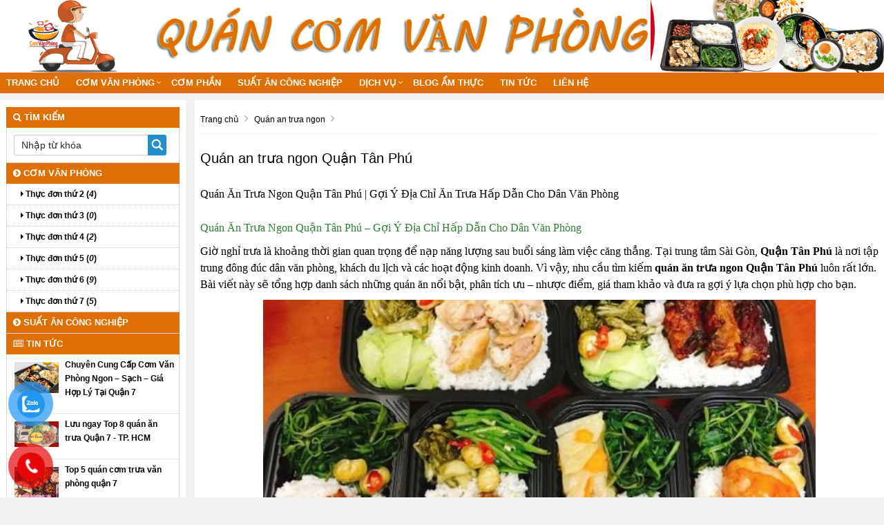

--- FILE ---
content_type: text/html; charset=UTF-8
request_url: https://comvanphong.net/quan-an-trua-ngon-quan-tan-phu.html
body_size: 9198
content:
<!doctype html>
<html>
<head>
<meta http-equiv="Content-Type" content="text/html; charset=utf-8" />
<!--<base href="https://comvanphong.net/" />-->
<meta name="robots" content="index,follow,snippet,archive" />
<meta name="viewport" content="width=device-width, initial-scale=1.0" />
<title>Quán an trưa ngon Quận Tân Phú</title>
<meta name="keywords" content="cơm trưa văn phòng,cơm hộp văn phòng,đặt cơm văn phòng,các món cơm văn phòng,cơm trưa ngon,quán cơm gần đây,quán cơm ngon quận 1,cơm tháng tphcm,suất ăn công nghiệp" />
<meta name="description" content="Địa chỉ cửa hàng công ty mua bán, cung cấp và phân phối các loại Quán an trưa ngon  Quận Tân Phú cao cấp giá rẻ, Quán an trưa ngon hàng hiệu nhập khẩu chính hãng giá sỉ uy tín nhất ở tại  Quận Tân Phú" />
<link rel="shortcut icon" href="/images/favicon.ico" />
 
<meta property="og:type" content="website"/>
<meta property="og:url" content="https://comvanphong.net/quan-an-trua-ngon-quan-tan-phu.html"/>   
<meta property="og:title" content="Quán an trưa ngon Quận Tân Phú" /> 
<meta property="og:description" content="Địa chỉ cửa hàng công ty mua bán, cung cấp và phân phối các loại Quán an trưa ngon  Quận Tân Phú cao cấp giá rẻ, Quán an trưa ngon hàng hiệu nhập khẩu chính hãng giá sỉ uy tín nhất ở tại  Quận Tân Phú" />  
<link href="https://comvanphong.net/rss-home.rss" rel="alternate" type="application/rss+xml" title="RSS 2.0" />
<link href="https://comvanphong.net/rss-home.rss" rel="alternate" type="application/atom+xml" title="Atom 1.0" />  
<meta property="og:image" itemprop="thumbnailUrl" content="https://comvanphong.net/upload/hinhanh/imgdefault8959.jpg" />  
<link rel="stylesheet" href="/css/bootstrap-awesome-animate-hover.min.css" type="text/css" media="all" >
<link rel="stylesheet" href="/css/owl.carousel.css" media="all" type="text/css">
<link rel="stylesheet" href="/css/owl.theme.default.min.css" media="all" type="text/css">
<script src="/js/owl.carousel.min.js" type="text/javascript"></script>
<script type="text/javascript" src="/js/jquery-lib-webso.min.js"></script>
<script type="application/javascript" src="/js/bootstrap-carousel-sweetalert.min.js" ></script>
<script src="/js/jquery.easy-ticker.min.js" type="text/javascript"></script>
<script src="/js/main.js" type="text/javascript"></script>
<script type="application/javascript" src="/js/load.js" ></script>
<script src="/js/jquery.matchHeight-min.js" type="text/javascript"></script>
<link rel="stylesheet" href="/css/video.css?v=1.1.6" media="all" />
<link rel="stylesheet" href="/css/css.css" type="text/css" media="all"  />
<link href="/css/css3.css" rel="stylesheet" type="text/css"  media="all" />
<style>
.btn-info,.btn-primary,.group_tin_tieude,.item-style1 .act .btn-register,.item-style1 .act .link a:nth-child(1),.row_detail_number .block_percent_rate span,.title-style1,.title-style2 a,div.navicate .parent,footer,footer .link a:nth-child(1),nav.nav{background:#df6f01}.owl_home .owl-nav .owl-next i,.owl_home .owl-nav .owl-prev i{color:#df6f01}.itemsanpham:hover{border:1px solid #df6f01}._bgcolormain{background-color:#df6f01}.titleitem:after{border-color:transparent transparent transparent #df6f01}.titleaction:before{border-color:transparent #df6f01 transparent transparent}div.navicate{border-color:#df6f01 #eee #eee #ddd}div.navicate .parent::after{border-left:11px solid #df6f01}.title_common_site{border-top:3px solid #df6f01}.footer.content .links a:hover{color:#df6f01!important}#box_qa .list_item_quest .txt_quest,.main_footer a{color:#df6f01}.block.newsletter .action.subscribe{background:#df6f01;border:1px solid #df6f01}.title-style2{border-bottom:solid 2px #df6f01}footer{border-top:solid 5px #df6f01}.breadcrumb,.fback-top{background:#df6f01!important}
#col1{width:21%;float:left;}
#colcontent{width:78%;float:right;}
.itemsanpham{width:18%;}
#wapper_wapper,.fixed{width:100%;}
.nav.nav {background:#df6f01}
.itemsanpham .img img{height:180px;}</style>
<link href="/css/menu.css" rel="stylesheet" />
<link href="/css/responsive.css" rel="stylesheet" type="text/css" />
<script>
    var require = {
        "baseUrl": "//hasaki.vn/static/frontend/Hasaki/default/vi_VN"
    };
</script>
<script type="text/javascript" src="/js/require.js"></script>
<script type="text/javascript" src="/js/requirejs-config.js"></script>
<script type="text/javascript" src="/js/common.js"></script>
<!-- Global site tag (gtag.js) - Google Analytics -->
<script async src="https://www.googletagmanager.com/gtag/js?id=G-LNZ69F7QJ4"></script>
<script>
  window.dataLayer = window.dataLayer || [];
  function gtag(){dataLayer.push(arguments);}
  gtag('js', new Date());

  gtag('config', 'G-LNZ69F7QJ4');
</script></head><body onLoad="initialize()">
<div class="mask_menu" style="display:none"></div>
<div id="wapper_wapper_wapper">
<div id="wapper_wapper">
<div id="wapper_banner">
        <div class="banner_content" >
            <div class="banner">
			<div class="banner_item banner_item0">
									</div>
			</div>			
									<div class="bannerinfo">
				<img alt="Cơm văn phòng quận 7 , cơm văn phòng , suất ăn công nghiệp" src="https://comvanphong.net/upload/hinhanh/logo415m.png" />
			</div>
			            <div class="clear"></div>			
        </div>
    </div>
    <div class="clear">
    </div>
    <div id="wapper_menu" class="_bgcolormain">
        <div class="menu_content _bgcolormain">
  
<div class="clear"></div>
<nav class="nav">

	<div class="navbar-header" >
		<button type="button" class="navbar-toggle" data-toggle="collapse" data-target=".navbar-responsive-collapse">
			<span class="sr-only">Toggle navigation</span>
			<span class="fa fa-bars"></span>
		</button>
		<a class="navbar-brand" href="https://comvanphong.net/" title="Cơm văn phòng quận 7 , cơm văn phòng , suất ăn công nghiệp">
			<i class="fa fa-home"></i>
		</a>
	</div>

<div class="collapse navbar-collapse navbar-responsive-collapse">
<div class="nopadding s00_20">
<div class="show-content w_100">
<div class="h_123">
<div class="menu_cong_s00_20 w_100">
<div class="content_center_970_aigo">
<div class="col-left-menucong w678 floatLeft">
<ul id="hamber_menu" class="relative nav navbar-nav">
			<li><a href="https://comvanphong.net/" title="Cơm văn phòng quận 7 , cơm văn phòng , suất ăn công nghiệp">Trang chủ</a></li>
															<li id="sub_menu_web1" class="dropdown">
			<a title="Cơm Văn Phòng" href="https://comvanphong.net/com-van-phong/"  class="dropdown-toggle">Cơm Văn Phòng</a>
						<i data-toggle="dropdown" class="btn-dropdown dropdown-toggle fa fa-chevron-down"></i>
			<ul class="dropdown-menu fadeInUp animate1" >
						<li class=""><a title="Thực đơn thứ 2" href="https://comvanphong.net/thuc-don-thu-2/"><i class="fa fa-caret-right" aria-hidden="true"></i> Thực đơn thứ 2</a></li>
						<li class=""><a title="Thực đơn thứ 3" href="https://comvanphong.net/thuc-don-thu-3/"><i class="fa fa-caret-right" aria-hidden="true"></i> Thực đơn thứ 3</a></li>
						<li class=""><a title="Thực đơn thứ 4" href="https://comvanphong.net/thuc-don-thu-4/"><i class="fa fa-caret-right" aria-hidden="true"></i> Thực đơn thứ 4</a></li>
						<li class=""><a title="Thực đơn thứ 5" href="https://comvanphong.net/thuc-don-thu-5/"><i class="fa fa-caret-right" aria-hidden="true"></i> Thực đơn thứ 5</a></li>
						<li class=""><a title="Thực đơn thứ 6" href="https://comvanphong.net/thuc-don-thu-6/"><i class="fa fa-caret-right" aria-hidden="true"></i> Thực đơn thứ 6</a></li>
						<li class=""><a title="Thực đơn thứ 7" href="https://comvanphong.net/thuc-don-thu-7/"><i class="fa fa-caret-right" aria-hidden="true"></i> Thực đơn thứ 7</a></li>
						</ul>
				
			</li>
						<li id="sub_menu_web" class="">
			<a title="Cơm Phần" href="https://comvanphong.net/com-phan/"  class="">Cơm Phần</a>
				
			</li>
						<li id="sub_menu_web" class="">
			<a title="Suất Ăn Công Nghiệp" href="https://comvanphong.net/suat-an-cong-nghiep/"  class="">Suất Ăn Công Nghiệp</a>
				
			</li>
						
						
						
						<li class="dropdown">
				<a title="Dịch Vụ" href="https://comvanphong.net/dich-vu/" data-toggle="dropdown" class="dropdown-toggle">Dịch Vụ</a>
								<i data-toggle="dropdown" class="btn-dropdown dropdown-toggle fa fa-chevron-down"></i>				
				<ul class="dropdown-menu fadeInUp animate1">
									<li class=""><a title="Giao Cơm Tận Nơi" href="https://comvanphong.net/giao-com-tan-noi/">Giao Cơm Tận Nơi</a></li>
								</ul>
							</li>
									
						
						<li class="">
				<a title="Blog Ẩm Thực" href="https://comvanphong.net/blog-am-thuc/" data-toggle="" class="dropdown-toggle">Blog Ẩm Thực</a>
							</li>
									
						
						<li class="">
				<a title="Tin Tức" href="https://comvanphong.net/tin-tuc/" data-toggle="" class="dropdown-toggle">Tin Tức</a>
							</li>
									
						
				
<li class=""><a href="/lien-he.html" title="Liên hệ Cơm văn phòng quận 7 , cơm văn phòng , suất ăn công nghiệp">Liên hệ</a></li></ul>
</div>
</div>
</div>
</div>
</div>
</div>

</div>
</nav>
<div class="clearfix"></div>
  
        </div>
    </div>
    <div class="clear">
</div>
	<div id="wapper_main">
	<div class="content_main">
		<div class="content_content">
		<div id="colcontent">
					<!--NOI DUNG  -->
<nav id="breadcrumb">
<div class="containers">
<ol>
<li itemtype="http://data-vocabulary.org/Breadcrumb" itemscope="">
<a itemprop="url" title="Cơm văn phòng quận 7 , cơm văn phòng , suất ăn công nghiệp" href="https://comvanphong.net/"><span itemprop="title">Trang chủ</span></a>
<i class="fa fa-angle-right"></i>
</li>
<li itemtype="http://data-vocabulary.org/Breadcrumb" itemscope="">
<a itemprop="url" title="Quán an trưa ngon" href="https://comvanphong.net/quan-an-trua-ngon/" ><span itemprop="title">Quán an trưa ngon</span></a>
<i class="fa fa-angle-right"></i>
</li>
</ol>
</div>
</nav>

<div class="noidungchitiet">
<h1 class="title">Quán an trưa ngon Quận Tân Phú</h1>				
<div class="mangxahoi"></div>
<div class="clear"></div>
<div class="noidung">
<p><span style="font-size: medium; font-family: times new roman, times;">Quán Ăn Trưa Ngon Quận Tân Phú | Gợi Ý Địa Chỉ Ăn Trưa Hấp Dẫn Cho Dân Văn Phòng </span></p>
<!-- TIÊU ĐỀ -->
<h1 style="color: #2e7d32;"><span style="font-size: medium; font-family: times new roman, times;">Quán Ăn Trưa Ngon Quận Tân Phú – Gợi Ý Địa Chỉ Hấp Dẫn Cho Dân Văn Phòng</span></h1>
<p><span style="font-size: medium; font-family: times new roman, times;"> Giờ nghỉ trưa là khoảng thời gian quan trọng để nạp năng lượng sau buổi sáng làm việc căng thẳng.      Tại trung tâm Sài Gòn, <strong>Quận Tân Phú</strong> là nơi tập trung đông đúc dân văn phòng, khách du lịch và các hoạt động kinh doanh.      Vì vậy, nhu cầu tìm kiếm <strong>quán ăn trưa ngon Quận Tân Phú</strong> luôn rất lớn.       Bài viết này sẽ tổng hợp danh sách những quán ăn nổi bật, phân tích ưu – nhược điểm, giá tham khảo và đưa ra gợi ý lựa chọn phù hợp cho bạn. </span></p>
<p style="text-align: center;"><span style="font-size: medium; font-family: times new roman, times;"><img src="/uploads/file/foody-upload-api-foody-mobile-11-200828141506.jpg" alt="" width="800" /><br /></span></p>
<!-- DANH SÁCH QUÁN -->
<h2 style="color: #2e7d32;"><span style="font-size: medium; font-family: times new roman, times;">🍽️ Top Quán Ăn Trưa Ngon Tại Quận Tân Phú</span></h2>
<h3 style="color: #d84315;"><span style="font-size: medium; font-family: times new roman, times;">1. Bún Thịt Nướng Chị Tuyền</span></h3>
<p><span style="font-size: medium; font-family: times new roman, times;"> Đây là quán ăn lâu đời, nổi tiếng với hương vị Nam Bộ chuẩn.       Phần bún thịt nướng đầy đủ bao gồm thịt nướng thơm, nem nướng, chả giò giòn, rau sống và nước mắm pha vừa miệng.       Giá dao động từ 30.000 – 60.000đ, phù hợp với dân văn phòng muốn có bữa trưa chắc bụng, ngon mà không quá đắt đỏ. </span></p>
<h3 style="color: #d84315;"><span style="font-size: medium; font-family: times new roman, times;">2. Bún Chả Hà Nội 26</span></h3>
<p><span style="font-size: medium; font-family: times new roman, times;"> Nếu bạn yêu thích hương vị miền Bắc, bún chả là lựa chọn lý tưởng.       Miếng chả giòn bên ngoài, mềm bên trong, ăn kèm bún tươi, rau sống và nước chấm chua ngọt thanh mát.       Đây là quán đông khách giờ trưa, thích hợp cho nhóm bạn hoặc đồng nghiệp đi ăn cùng nhau. </span></p>
<h3 style="color: #d84315;"><span style="font-size: medium; font-family: times new roman, times;">3. Cơm Niêu Thiên Lý</span></h3>
<p><span style="font-size: medium; font-family: times new roman, times;"> Cơm niêu là món ăn đặc sắc, giữ trọn hương vị cơm nhà.       Hạt cơm cháy vàng giòn dưới đáy niêu, ăn cùng các món mặn như cá kho, thịt kho, canh chua, rau xào.       Không gian quán rộng rãi, thích hợp cho nhân viên văn phòng hoặc gia đình ghé ăn buổi trưa.       Giá trung bình 50.000 – 90.000đ/suất. </span></p>
<h3 style="color: #d84315;"><span style="font-size: medium; font-family: times new roman, times;">4. Cơm Tấm Thuận Kiều</span></h3>
<p><span style="font-size: medium; font-family: times new roman, times;"> Nhắc đến bữa trưa Sài Gòn, không thể thiếu cơm tấm.       Cơm Tấm Thuận Kiều nổi tiếng với hạt cơm tơi xốp, sườn nướng ướp đậm vị, bì chả ăn kèm nước mắm chua ngọt.       Quán còn phục vụ giao hàng nhanh cho dân văn phòng trong khu vực Quận Tân Phú, giúp tiết kiệm thời gian di chuyển. </span></p>
<h3 style="color: #d84315;"><span style="font-size: medium; font-family: times new roman, times;">5. Bún Riêu Nguyễn Cảnh Chân</span></h3>
<p><span style="font-size: medium; font-family: times new roman, times;"> Bún riêu là món ăn dân dã nhưng đậm đà hương vị quê nhà.       Quán bún riêu Nguyễn Cảnh Chân nổi tiếng với nước dùng trong, vị ngọt thanh từ xương hầm, riêu cua béo ngậy, thêm chút mắm ruốc tạo mùi đặc trưng.       Giá chỉ khoảng 30.000 – 40.000đ/tô, phù hợp với những ai muốn ăn nhẹ nhưng vẫn đủ chất. </span></p>
<h3 style="color: #d84315;"><span style="font-size: medium; font-family: times new roman, times;">6. Beefsteak Kiểu Âu</span></h3>
<p><span style="font-size: medium; font-family: times new roman, times;"> Nếu bạn muốn đổi gió, có thể chọn quán beefsteak tại các con đường trung tâm Quận Tân Phú.       Thịt bò mềm, nước sốt đa dạng, ăn kèm bánh mì hoặc khoai tây chiên.       Giá từ 80.000 – 150.000đ/phần, thích hợp cho buổi trưa cuối tuần hoặc khi đãi khách hàng. </span></p>
<!-- BẢNG SO SÁNH -->
<h2 style="color: #2e7d32;"><span style="font-size: medium; font-family: times new roman, times;">📊 Bảng So Sánh Quán Ăn Trưa Quận Tân Phú</span></h2>
<div style="border: 2px solid #2e7d32; background: #e8f5e9; padding: 20px; border-radius: 10px;">
<table style="width: 100%; border-collapse: collapse;">
<thead style="background: #a5d6a7;"> 
<tr>
<th style="border: 1px solid #2e7d32; padding: 10px;"><span style="font-size: medium; font-family: times new roman, times;">Tên quán</span></th> <th style="border: 1px solid #2e7d32; padding: 10px;"><span style="font-size: medium; font-family: times new roman, times;">Món nổi bật</span></th> <th style="border: 1px solid #2e7d32; padding: 10px;"><span style="font-size: medium; font-family: times new roman, times;">Giá tham khảo</span></th> <th style="border: 1px solid #2e7d32; padding: 10px;"><span style="font-size: medium; font-family: times new roman, times;">Đối tượng phù hợp</span></th>
</tr>
</thead> 
<tbody>
<tr>
<td style="border: 1px solid #2e7d32; padding: 10px;"><span style="font-size: medium; font-family: times new roman, times;">Bún Thịt Nướng Chị Tuyền</span></td>
<td style="border: 1px solid #2e7d32; padding: 10px;"><span style="font-size: medium; font-family: times new roman, times;">Bún thịt nướng, nem, chả giò</span></td>
<td style="border: 1px solid #2e7d32; padding: 10px;"><span style="font-size: medium; font-family: times new roman, times;">30.000 – 60.000đ</span></td>
<td style="border: 1px solid #2e7d32; padding: 10px;"><span style="font-size: medium; font-family: times new roman, times;">Nhân viên văn phòng, khách du lịch</span></td>
</tr>
<tr>
<td style="border: 1px solid #2e7d32; padding: 10px;"><span style="font-size: medium; font-family: times new roman, times;">Bún Chả Hà Nội 26</span></td>
<td style="border: 1px solid #2e7d32; padding: 10px;"><span style="font-size: medium; font-family: times new roman, times;">Bún chả Hà Nội</span></td>
<td style="border: 1px solid #2e7d32; padding: 10px;"><span style="font-size: medium; font-family: times new roman, times;">35.000 – 70.000đ</span></td>
<td style="border: 1px solid #2e7d32; padding: 10px;"><span style="font-size: medium; font-family: times new roman, times;">Người thích món Bắc, nhóm bạn</span></td>
</tr>
<tr>
<td style="border: 1px solid #2e7d32; padding: 10px;"><span style="font-size: medium; font-family: times new roman, times;">Cơm Niêu Thiên Lý</span></td>
<td style="border: 1px solid #2e7d32; padding: 10px;"><span style="font-size: medium; font-family: times new roman, times;">Cơm niêu, cá kho, canh chua</span></td>
<td style="border: 1px solid #2e7d32; padding: 10px;"><span style="font-size: medium; font-family: times new roman, times;">50.000 – 90.000đ</span></td>
<td style="border: 1px solid #2e7d32; padding: 10px;"><span style="font-size: medium; font-family: times new roman, times;">Gia đình, nhân viên văn phòng</span></td>
</tr>
<tr>
<td style="border: 1px solid #2e7d32; padding: 10px;"><span style="font-size: medium; font-family: times new roman, times;">Cơm Tấm Thuận Kiều</span></td>
<td style="border: 1px solid #2e7d32; padding: 10px;"><span style="font-size: medium; font-family: times new roman, times;">Cơm tấm sườn bì chả</span></td>
<td style="border: 1px solid #2e7d32; padding: 10px;"><span style="font-size: medium; font-family: times new roman, times;">40.000 – 70.000đ</span></td>
<td style="border: 1px solid #2e7d32; padding: 10px;"><span style="font-size: medium; font-family: times new roman, times;">Ăn nhanh, chắc bụng</span></td>
</tr>
<tr>
<td style="border: 1px solid #2e7d32; padding: 10px;"><span style="font-size: medium; font-family: times new roman, times;">Bún Riêu Nguyễn Cảnh Chân</span></td>
<td style="border: 1px solid #2e7d32; padding: 10px;"><span style="font-size: medium; font-family: times new roman, times;">Bún riêu cua</span></td>
<td style="border: 1px solid #2e7d32; padding: 10px;"><span style="font-size: medium; font-family: times new roman, times;">30.000 – 40.000đ</span></td>
<td style="border: 1px solid #2e7d32; padding: 10px;"><span style="font-size: medium; font-family: times new roman, times;">Người muốn ăn nhẹ, nhanh</span></td>
</tr>
<tr>
<td style="border: 1px solid #2e7d32; padding: 10px;"><span style="font-size: medium; font-family: times new roman, times;">Beefsteak kiểu Âu</span></td>
<td style="border: 1px solid #2e7d32; padding: 10px;"><span style="font-size: medium; font-family: times new roman, times;">Bò bít tết sốt tiêu đen, BBQ</span></td>
<td style="border: 1px solid #2e7d32; padding: 10px;"><span style="font-size: medium; font-family: times new roman, times;">80.000 – 150.000đ</span></td>
<td style="border: 1px solid #2e7d32; padding: 10px;"><span style="font-size: medium; font-family: times new roman, times;">Khách hàng, buổi trưa cuối tuần</span></td>
</tr>
</tbody>
</table>
</div>
<!-- LỢI ÍCH -->
<h2 style="color: #2e7d32;"><span style="font-size: medium; font-family: times new roman, times;">⭐ Lợi Ích Khi Ăn Trưa Ở Quận Tân Phú</span></h2>
<ul>
<li><span style="font-size: medium; font-family: times new roman, times;">Đa dạng món ăn từ Bắc – Trung – Nam, phù hợp nhiều khẩu vị.</span></li>
<li><span style="font-size: medium; font-family: times new roman, times;">Nhiều quán phục vụ nhanh, chỉ 5 – 10 phút là có suất ăn.</span></li>
<li><span style="font-size: medium; font-family: times new roman, times;">Giá cả hợp lý, nhiều lựa chọn từ bình dân đến cao cấp.</span></li>
<li><span style="font-size: medium; font-family: times new roman, times;">Không gian quán đa dạng: vỉa hè dân dã, quán cơm gia đình, nhà hàng sang trọng.</span></li>
<li><span style="font-size: medium; font-family: times new roman, times;">Dễ dàng đặt giao tận nơi cho văn phòng, tiết kiệm thời gian.</span></li>
</ul>
<!-- FAQ -->
<h2 style="color: #2e7d32;"><span style="font-size: medium; font-family: times new roman, times;">❓ Câu Hỏi Thường Gặp</span></h2>
<p><span style="font-size: medium; font-family: times new roman, times;"><strong>1. Ăn trưa ở Quận Tân Phú giá bao nhiêu?</strong></span><br /><span style="font-size: medium; font-family: times new roman, times;">Thông thường dao động từ 30.000 – 70.000đ/suất bình dân, nhà hàng cao cấp có thể từ 100.000 – 150.000đ/người.</span></p>
<p><span style="font-size: medium; font-family: times new roman, times;"><strong>2. Có quán nào phù hợp đặt cơm trưa văn phòng không?</strong></span><br /><span style="font-size: medium; font-family: times new roman, times;">Có, nhiều quán cơm tấm, cơm niêu, bún thịt nướng nhận giao nhanh tận văn phòng với số lượng lớn.</span></p>
<p><span style="font-size: medium; font-family: times new roman, times;"><strong>3. Quán ăn trưa Quận Tân Phú có đa dạng món không?</strong></span><br /><span style="font-size: medium; font-family: times new roman, times;">Rất đa dạng, từ món Việt truyền thống (cơm tấm, bún riêu, cơm niêu) đến món Âu (beefsteak) và món ngoại nhập (cơm gà Hải Nam).</span></p>
<!-- KẾT LUẬN -->
<h2 style="color: #2e7d32;"><span style="font-size: medium; font-family: times new roman, times;">🎯 Kết Luận</span></h2>
<p><span style="font-size: medium; font-family: times new roman, times;"> <strong>Quán ăn trưa ngon Quận Tân Phú</strong> mang đến nhiều lựa chọn hấp dẫn, phù hợp cho mọi đối tượng từ dân văn phòng, khách du lịch cho tới gia đình.       Dù bạn thích một bữa cơm dân dã, món Bắc, Nam hay một suất ăn kiểu Âu, Quận Tân Phú đều có đầy đủ.       Hãy lưu ngay danh sách trên để có những bữa trưa ngon miệng, tiết kiệm thời gian mà vẫn đảm bảo dinh dưỡng. </span></p></div>
<div class="clear"></div>
</div>
<div class="tag">
<hr>Tag:			<span><a href="https://comvanphong.net/com-bac-ngon-quan-3.html" title="Com Bac ngon Quan 3">Cơm Bắc ngon Quận 3</a></span>, 
			<span><a href="https://comvanphong.net/com-bac-ngon-quan-binh-tan.html" title="Com Bac ngon Quan Binh Tan">Cơm Bắc ngon Quận Bình Tân</a></span>, 
			<span><a href="https://comvanphong.net/com-bac-ngon-quan-6.html" title="Com Bac ngon Quan 6">Cơm Bắc ngon Quận 6</a></span>, 
			<span><a href="https://comvanphong.net/com-bac-ngon-quan-tan-binh.html" title="Com Bac ngon Quan Tan Binh">Cơm Bắc ngon Quận Tân Bình</a></span>, 
			<span><a href="https://comvanphong.net/com-bac-ngon-quan-8.html" title="Com Bac ngon Quan 8">Cơm Bắc ngon Quận 8</a></span>, 
			<span><a href="https://comvanphong.net/com-bac-ngon-huyen-binh-chanh.html" title="Com Bac ngon Huyen Binh Chanh">Cơm Bắc ngon Huyện Bình Chánh</a></span>, 
			<span><a href="https://comvanphong.net/com-bac-ngon-quan-thu-duc.html" title="Com Bac ngon Quan Thu Duc">Cơm Bắc ngon Quận Thủ Đức</a></span>, 
			<span><a href="https://comvanphong.net/com-bac-ngon-quan-7.html" title="Com Bac ngon Quan 7">Cơm Bắc ngon Quận 7</a></span>, 
			<span><a href="https://comvanphong.net/com-bac-ngon-quan-2.html" title="Com Bac ngon Quan 2">Cơm Bắc ngon Quận 2</a></span>, 
			<span><a href="https://comvanphong.net/com-bac-ngon-quan-1.html" title="Com Bac ngon Quan 1">Cơm Bắc ngon Quận 1</a></span>, 
			<span><a href="https://comvanphong.net/com-bac-ngon-quan-12.html" title="Com Bac ngon Quan 12">Cơm Bắc ngon Quận 12</a></span>, 
			<span><a href="https://comvanphong.net/com-bac-ngon-quan-10.html" title="Com Bac ngon Quan 10">Cơm Bắc ngon Quận 10</a></span>, 
			<span><a href="https://comvanphong.net/com-bac-ngon-quan-tan-phu.html" title="Com Bac ngon Quan Tan Phu">Cơm Bắc ngon Quận Tân Phú</a></span>, 
			<span><a href="https://comvanphong.net/com-bac-ngon-quan-5.html" title="Com Bac ngon Quan 5">Cơm Bắc ngon Quận 5</a></span>, 
			<span><a href="https://comvanphong.net/com-bac-ngon-huyen-nha-be.html" title="Com Bac ngon Huyen Nha Be">Cơm Bắc ngon Huyện Nhà Bè</a></span>, 
			<span><a href="https://comvanphong.net/com-bac-ngon-quan-11.html" title="Com Bac ngon Quan 11">Cơm Bắc ngon Quận 11</a></span>, 
			<span><a href="https://comvanphong.net/com-bac-ngon-quan-phu-nhuan.html" title="Com Bac ngon Quan Phu Nhuan">Cơm Bắc ngon Quận Phú Nhuận</a></span>, 
			<span><a href="https://comvanphong.net/com-bac-ngon-huyen-hoc-mon.html" title="Com Bac ngon Huyen Hoc Mon">Cơm Bắc ngon Huyện Hóc Môn</a></span>, 
			<span><a href="https://comvanphong.net/com-bac-ngon-quan-go-vap.html" title="Com Bac ngon Quan Go Vap">Cơm Bắc ngon Quận Gò Vấp</a></span>, 
			<span><a href="https://comvanphong.net/com-bac-ngon-quan-binh-thanh.html" title="Com Bac ngon Quan Binh Thanh">Cơm Bắc ngon Quận Bình Thạnh</a></span>, 
			<span><a href="https://comvanphong.net/com-bac-ngon-quan-9.html" title="Com Bac ngon Quan 9">Cơm Bắc ngon Quận 9</a></span>, 
			<span><a href="https://comvanphong.net/com-bac-ngon-huyen-cu-chi.html" title="Com Bac ngon Huyen Cu Chi">Cơm Bắc ngon Huyện Củ Chi</a></span>, 
			<span><a href="https://comvanphong.net/com-bac-ngon-huyen-can-gio.html" title="Com Bac ngon Huyen Can Gio">Cơm Bắc ngon Huyện Cần Giờ</a></span>, 
			<span><a href="https://comvanphong.net/com-bac-ngon-quan-4.html" title="Com Bac ngon Quan 4">Cơm Bắc ngon Quận 4</a></span>, 
</div>      <!--///////////////////KET THUC-->
			<div class="clear"></div>
		</div>
			<div id="col1">
<div class="group_tin" style="padding-top:10px;">
<div class="group_tin_tieude"><i class="fa fa-search"></i>&nbsp;Tìm kiếm</div>
<div class="group_tin_noidung">
<div class="search">
<form role="search" method="POST" action="/index.php?page=timkiem" novalidate="true">
  <input type="text" name="tukhoa" value="" placeholder="Nhập từ khóa" class="txt">
<input type="image" src="/images/iconsearch.png" class="timkiem">
</form>
  <div class="clear"></div>
</div>
</div>
</div>
	
 
	<div class="group_tin" >
<div class="group_tin_tieude"><a href="https://comvanphong.net/com-van-phong/" title="Cơm Văn Phòng"><i class="fa fa-chevron-circle-right" aria-hidden="true"></i> Cơm Văn Phòng</a></div>
<div class="group_tin_noidung">
	  <div class="danhmuccol">
	  	  <ul>				  
	  		<li><a href="https://comvanphong.net/thuc-don-thu-2/"  title="Thực Đơn Cơm Văn Phòng Thứ 2"><i class="fa fa-caret-right" aria-hidden="true"></i> Thực đơn thứ 2 (<i>4</i>)</a></li>
	  		<li><a href="https://comvanphong.net/thuc-don-thu-3/"  title="Thực đơn thứ 3"><i class="fa fa-caret-right" aria-hidden="true"></i> Thực đơn thứ 3 (<i>0</i>)</a></li>
	  		<li><a href="https://comvanphong.net/thuc-don-thu-4/"  title="Thực đơn thứ 4"><i class="fa fa-caret-right" aria-hidden="true"></i> Thực đơn thứ 4 (<i>2</i>)</a></li>
	  		<li><a href="https://comvanphong.net/thuc-don-thu-5/"  title="Thực đơn thứ 5"><i class="fa fa-caret-right" aria-hidden="true"></i> Thực đơn thứ 5 (<i>0</i>)</a></li>
	  		<li><a href="https://comvanphong.net/thuc-don-thu-6/"  title="Thực đơn thứ 6"><i class="fa fa-caret-right" aria-hidden="true"></i> Thực đơn thứ 6 (<i>9</i>)</a></li>
	  		<li><a href="https://comvanphong.net/thuc-don-thu-7/"  title="Thực đơn thứ 7"><i class="fa fa-caret-right" aria-hidden="true"></i> Thực đơn thứ 7 (<i>5</i>)</a></li>
	  	  </ul>
	  	  </div>
	  </div>
</div>
	<div class="group_tin" >
<div class="group_tin_tieude"><a href="https://comvanphong.net/suat-an-cong-nghiep/" title="Suất Ăn Công Nghiệp"><i class="fa fa-chevron-circle-right" aria-hidden="true"></i> Suất Ăn Công Nghiệp</a></div>
<div class="group_tin_noidung">
	  <div class="danhmuccol">
	  	  </div>
	  </div>
</div>


<div class="group_tin">
<div class="group_tin_tieude"><i class="fa fa-newspaper-o"></i>&nbsp;Tin tức</div>
<div class="group_tin_noidung">
<ul class="ul_noidung_templates">
<li><div class="img"><a href="https://comvanphong.net/chuyen-cung-cap-com-van-phong-ngon-sach-gia-hop-ly-tai-quan-7.html" target="" title="Chuyên Cung Cấp Cơm Văn Phòng Ngon – Sạch – Giá Hợp Lý Tại Quận 7"><img src="https://comvanphong.net/upload/hinhanh/thumb/chuyen-cung-cap-com-van-phong-ngon-sach-gia-hop-ly-tai-quan-7813t.jpg" alt="Chuyên Cung Cấp Cơm Văn Phòng Ngon – Sạch – Giá Hợp Lý Tại Quận 7" title="Chuyên Cung Cấp Cơm Văn Phòng Ngon – Sạch – Giá Hợp Lý Tại Quận 7" /></a></div>
<p  class="tieude">
<a href="https://comvanphong.net/chuyen-cung-cap-com-van-phong-ngon-sach-gia-hop-ly-tai-quan-7.html" title="Chuyên Cung Cấp Cơm Văn Phòng Ngon – Sạch – Giá Hợp Lý Tại Quận 7">Chuyên Cung Cấp Cơm Văn Phòng Ngon – Sạch – Giá Hợp Lý Tại Quận 7</a></p>
<div class="clear"></div>
</li>
<li><div class="img"><a href="https://comvanphong.net/luu-ngay-top-8-quan-an-trua-quan-7-tp-hcm.html" target="" title="Lưu ngay Top 8 quán ăn trưa Quận 7 - TP. HCM "><img src="https://comvanphong.net/upload/hinhanh/thumb/luu-ngay-top-8-quan-an-trua-quan-7-tp-hcm8647.png" alt="Lưu ngay Top 8 quán ăn trưa Quận 7 - TP. HCM " title="Lưu ngay Top 8 quán ăn trưa Quận 7 - TP. HCM " /></a></div>
<p  class="tieude">
<a href="https://comvanphong.net/luu-ngay-top-8-quan-an-trua-quan-7-tp-hcm.html" title="Lưu ngay Top 8 quán ăn trưa Quận 7 - TP. HCM ">Lưu ngay Top 8 quán ăn trưa Quận 7 - TP. HCM </a></p>
<div class="clear"></div>
</li>
<li><div class="img"><a href="https://comvanphong.net/top-5-quan-com-trua-van-phong-quan-7.html" target="" title="Top 5 quán cơm trưa văn phòng quận 7"><img src="https://comvanphong.net/upload/hinhanh/thumb/top-5-quan-com-trua-van-phong-quan-72504.jpg" alt="Top 5 quán cơm trưa văn phòng quận 7" title="Top 5 quán cơm trưa văn phòng quận 7" /></a></div>
<p  class="tieude">
<a href="https://comvanphong.net/top-5-quan-com-trua-van-phong-quan-7.html" title="Top 5 quán cơm trưa văn phòng quận 7">Top 5 quán cơm trưa văn phòng quận 7</a></p>
<div class="clear"></div>
</li>
<li><div class="img"><a href="https://comvanphong.net/dat-com-trua-van-phong-giao-tan-noi-quan-7.html" target="" title="Đặt cơm trưa văn phòng giao tận nơi quận 7"><img src="https://comvanphong.net/upload/hinhanh/thumb/dat-com-trua-van-phong-giao-tan-noi-quan-7224g.jpg" alt="Đặt cơm trưa văn phòng giao tận nơi quận 7" title="Đặt cơm trưa văn phòng giao tận nơi quận 7" /></a></div>
<p  class="tieude">
<a href="https://comvanphong.net/dat-com-trua-van-phong-giao-tan-noi-quan-7.html" title="Đặt cơm trưa văn phòng giao tận nơi quận 7">Đặt cơm trưa văn phòng giao tận nơi quận 7</a></p>
<div class="clear"></div>
</li>
<li><div class="img"><a href="https://comvanphong.net/top-5-quan-com-van-phong-ngon-nhat-quan-7-tp-hcm.html" target="" title="Top 5 Quán cơm văn phòng ngon nhất Quận 7, TP. HCM"><img src="https://comvanphong.net/upload/hinhanh/thumb/top-5-quan-com-van-phong-ngon-nhat-quan-7-tp-hcm8827.jpg" alt="Top 5 Quán cơm văn phòng ngon nhất Quận 7, TP. HCM" title="Top 5 Quán cơm văn phòng ngon nhất Quận 7, TP. HCM" /></a></div>
<p  class="tieude">
<a href="https://comvanphong.net/top-5-quan-com-van-phong-ngon-nhat-quan-7-tp-hcm.html" title="Top 5 Quán cơm văn phòng ngon nhất Quận 7, TP. HCM">Top 5 Quán cơm văn phòng ngon nhất Quận 7, TP. HCM</a></p>
<div class="clear"></div>
</li>
</ul></div></div>

</div>		</div>
	</div>
	</div>
<div class="clear"></div>	
﻿<style>#button-contact-vr{position:fixed;bottom:0;z-index:99999}#button-contact-vr .button-contact{position:relative}#button-contact-vr .button-contact .phone-vr{position:relative;visibility:visible;background-color:transparent;width:90px;height:90px;cursor:pointer;z-index:11;-webkit-backface-visibility:hidden;-webkit-transform:translateZ(0);transition:visibility .5s;left:0;bottom:0;display:block}.phone-vr-circle-fill{width:65px;height:65px;top:12px;left:12px;position:absolute;box-shadow:0 0 0 0 #c31d1d;background-color:rgba(230,8,8,.7);border-radius:50%;border:2px solid transparent;-webkit-animation:phone-vr-circle-fill 2.3s infinite ease-in-out;animation:phone-vr-circle-fill 2.3s infinite ease-in-out;transition:all .5s;-webkit-transform-origin:50% 50%;-ms-transform-origin:50% 50%;transform-origin:50% 50%;-webkit-animuiion:zoom 1.3s infinite;animation:zoom 1.3s infinite}.phone-vr-img-circle{background-color:#e60808;width:40px;height:40px;line-height:40px;top:25px;left:25px;position:absolute;border-radius:50%;display:flex;justify-content:center;-webkit-animation:phonering-alo-circle-img-anim 1s infinite ease-in-out;animation:phone-vr-circle-fill 1s infinite ease-in-out}.phone-vr-img-circle a{display:block;line-height:37px}.phone-vr-img-circle img{max-height:25px;max-width:27px;position:absolute;top:50%;left:50%;transform:translate(-50%,-50%);-moz-transform:translate(-50%,-50%);-webkit-transform:translate(-50%,-50%);-o-transform:translate(-50%,-50%)}@-webkit-keyframes phone-vr-circle-fill{0%{-webkit-transform:rotate(0) scale(1) skew(1deg)}10%{-webkit-transform:rotate(-25deg) scale(1) skew(1deg)}20%{-webkit-transform:rotate(25deg) scale(1) skew(1deg)}30%{-webkit-transform:rotate(-25deg) scale(1) skew(1deg)}40%{-webkit-transform:rotate(25deg) scale(1) skew(1deg)}50%{-webkit-transform:rotate(0) scale(1) skew(1deg)}100%{-webkit-transform:rotate(0) scale(1) skew(1deg)}}@-webkit-keyframes zoom{0%{transform:scale(.9)}70%{transform:scale(1);box-shadow:0 0 0 15px transparent}100%{transform:scale(.9);box-shadow:0 0 0 0 transparent}}@keyframes zoom{0%{transform:scale(.9)}70%{transform:scale(1);box-shadow:0 0 0 15px transparent}100%{transform:scale(.9);box-shadow:0 0 0 0 transparent}}	#zalo-vr .phone-vr-circle-fill{box-shadow:0 0 0 0 #2196f3;background-color:rgba(33,150,243,.7)}	#zalo-vr .phone-vr-img-circle{background-color:#2196f3}	#face-vr .phone-vr-circle-fill{box-shadow:0 0 0 0 #0866ff;background-color:rgba(33,150,243,.7)}	#face-vr .phone-vr-img-circle{background-color:#0866ff}	#gom-all-in-one #phone-vr{transition:.7s all;-moz-transition:.7s all;-webkit-transition:.7s all}#gom-all-in-one #zalo-vr{transition:1s all;-moz-transition:1s all;-webkit-transition:1s all}</style>	<div id="button-contact-vr">	<div id="gom-all-in-one">			<div id="zalo-vr" class="button-contact" >			<div class="phone-vr">				<div class="phone-vr-circle-fill"></div>				<div class="phone-vr-img-circle">					<a target="_blank" rel="nofollow" href="https://zalo.me/0911000242">						<img src="/images/zalo.png" />					</a>				</div>			</div>			</div>			<div id="phone-vr" class="button-contact" >			<div class="phone-vr">				<div class="phone-vr-circle-fill"></div>				<div class="phone-vr-img-circle">					<a rel="nofollow" href="tel:0911000242">						<img src="/images/phone.png" />					</a>				</div>			</div>			</div>	</div></div><div class="content_main">
<div class="page-footer" style="padding:20px;">
		
<div class="footer content">
<div class="row space_bottom_20">
<div class="col-lg-4 col-md-4 col-sm-12"><div class="block newsletter">
    <div class="title"><strong>Đăng ký thông tin khuyến mãi</strong></div>
    <div class="content">
        <form id="newsletter-validate-detail" method="post" action="" novalidate="novalidate" class="form subscribe">
            <div class="field newsletter">
                <label for="newsletter" class="label"><span>Sign Up for Our Newsletter:</span></label>
                <div class="control">
                    <input type="email" data-validate="{required:true, 'validate-email':true}" placeholder="Nhập địa chỉ email" id="newsletter" name="email">
                </div>
            </div>
            <div class="actions">
                <button type="submit" title="Đăng ký" class="action subscribe primary">
                    <span>Đăng ký</span>
                </button>
            </div>
        </form>
        <div class="txt_12">Đăng ký nhận tin cơ hội nhận quyền lợi giảm giá riêng biệt.</div>
    </div>
</div>
<div class="clearfix"></div>
</div>

<div class="col-lg-8 col-md-8 col-sm-12">
<div class="row">
 <div class="col-lg-4 col-md-4 col-sm-4">
	<ul class="footer links">
		<li>
		<h4 class="tt_footer text-uppercase">Giới Thiệu</h4>
		</li>
			</ul>
</div>
 </div>

</div>
</div>

<div class="main_footer">
    <div class="row">
        <div class="col-lg-9 col-md-8 col-sm-8"></div>

        <div class="col-lg-3 col-md-4 col-sm-4 border_right_footer">
                       
            <div class="item_footer_right">
               <b>CÔNG TY TNHH TM DV VIFOOD</b></div>
            <div class="item_footer_right">
                48 Đường Số 1B, Phường Tân Mỹ, Tp Hồ Chí Minh<br>
                Điện thoại: 0911.000.242 - Hotline: <b>0911.000.242</b></div>      
		          </div>
    </div>
		
</div>
</div>
</div>
</div>
<div class="wapper_mark"></div>
</div>
<!--Start of Tawk.to Script-->
<script type="text/javascript">
var Tawk_API=Tawk_API||{}, Tawk_LoadStart=new Date();
(function(){
var s1=document.createElement("script"),s0=document.getElementsByTagName("script")[0];
s1.async=true;
s1.src='https://embed.tawk.to/691beb2678d799195df2e108/1jaagt4fq';
s1.charset='UTF-8';
s1.setAttribute('crossorigin','*');
s0.parentNode.insertBefore(s1,s0);
})();
</script>
<!--End of Tawk.to Script--></div>
<div id="loadingcss3"><i class="fa fa-spinner fa-pulse"></i></div>

<a href="#" class="go-top">
		<img src="/images/btn_top.png" alt="Back to top" title="Back to top" />
</a>
<!-- Modal -->
<div id="myModal" class="modal fade" role="dialog">
  <div class="modal-dialog" id="loaddatacart">
  </div>
</div><script defer src="https://static.cloudflareinsights.com/beacon.min.js/vcd15cbe7772f49c399c6a5babf22c1241717689176015" integrity="sha512-ZpsOmlRQV6y907TI0dKBHq9Md29nnaEIPlkf84rnaERnq6zvWvPUqr2ft8M1aS28oN72PdrCzSjY4U6VaAw1EQ==" data-cf-beacon='{"version":"2024.11.0","token":"f27026707fb54fe7bbf4debc5930f6a0","r":1,"server_timing":{"name":{"cfCacheStatus":true,"cfEdge":true,"cfExtPri":true,"cfL4":true,"cfOrigin":true,"cfSpeedBrain":true},"location_startswith":null}}' crossorigin="anonymous"></script>
</body>
</html>